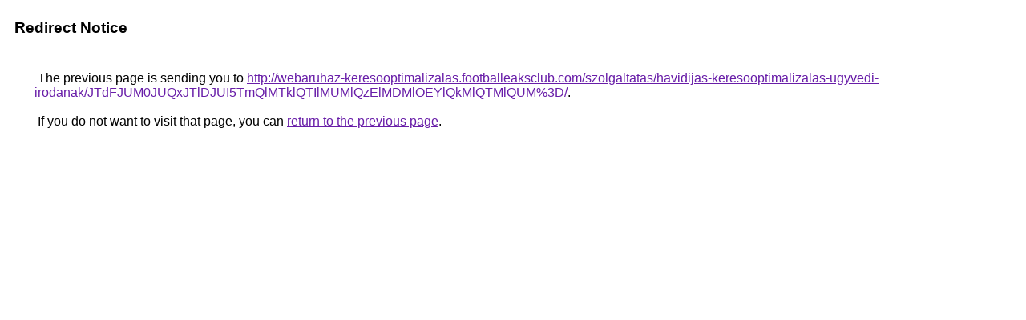

--- FILE ---
content_type: text/html; charset=UTF-8
request_url: https://cse.google.nl/url?q=http%3A%2F%2Fwebaruhaz-keresooptimalizalas.footballeaksclub.com%2Fszolgaltatas%2Fhavidijas-keresooptimalizalas-ugyvedi-irodanak%2FJTdFJUM0JUQxJTlDJUI5TmQlMTklQTIlMUMlQzElMDMlOEYlQkMlQTMlQUM%253D%2F
body_size: 465
content:
<html lang="en"><head><meta http-equiv="Content-Type" content="text/html; charset=UTF-8"><title>Redirect Notice</title><style>body,div,a{font-family:Roboto,Arial,sans-serif}body{background-color:var(--xhUGwc);margin-top:3px}div{color:var(--YLNNHc)}a:link{color:#681da8}a:visited{color:#681da8}a:active{color:#ea4335}div.mymGo{border-top:1px solid var(--gS5jXb);border-bottom:1px solid var(--gS5jXb);background:var(--aYn2S);margin-top:1em;width:100%}div.aXgaGb{padding:0.5em 0;margin-left:10px}div.fTk7vd{margin-left:35px;margin-top:35px}</style></head><body><div class="mymGo"><div class="aXgaGb"><font style="font-size:larger"><b>Redirect Notice</b></font></div></div><div class="fTk7vd">&nbsp;The previous page is sending you to <a href="http://webaruhaz-keresooptimalizalas.footballeaksclub.com/szolgaltatas/havidijas-keresooptimalizalas-ugyvedi-irodanak/JTdFJUM0JUQxJTlDJUI5TmQlMTklQTIlMUMlQzElMDMlOEYlQkMlQTMlQUM%3D/">http://webaruhaz-keresooptimalizalas.footballeaksclub.com/szolgaltatas/havidijas-keresooptimalizalas-ugyvedi-irodanak/JTdFJUM0JUQxJTlDJUI5TmQlMTklQTIlMUMlQzElMDMlOEYlQkMlQTMlQUM%3D/</a>.<br><br>&nbsp;If you do not want to visit that page, you can <a href="#" id="tsuid_VjNxaf_cDJOk5NoPrebIuQo_1">return to the previous page</a>.<script nonce="c5gbCsND-xoiLMryjieKZA">(function(){var id='tsuid_VjNxaf_cDJOk5NoPrebIuQo_1';(function(){document.getElementById(id).onclick=function(){window.history.back();return!1};}).call(this);})();(function(){var id='tsuid_VjNxaf_cDJOk5NoPrebIuQo_1';var ct='originlink';var oi='unauthorizedredirect';(function(){document.getElementById(id).onmousedown=function(){var b=document&&document.referrer,a="encodeURIComponent"in window?encodeURIComponent:escape,c="";b&&(c=a(b));(new Image).src="/url?sa=T&url="+c+"&oi="+a(oi)+"&ct="+a(ct);return!1};}).call(this);})();</script><br><br><br></div></body></html>